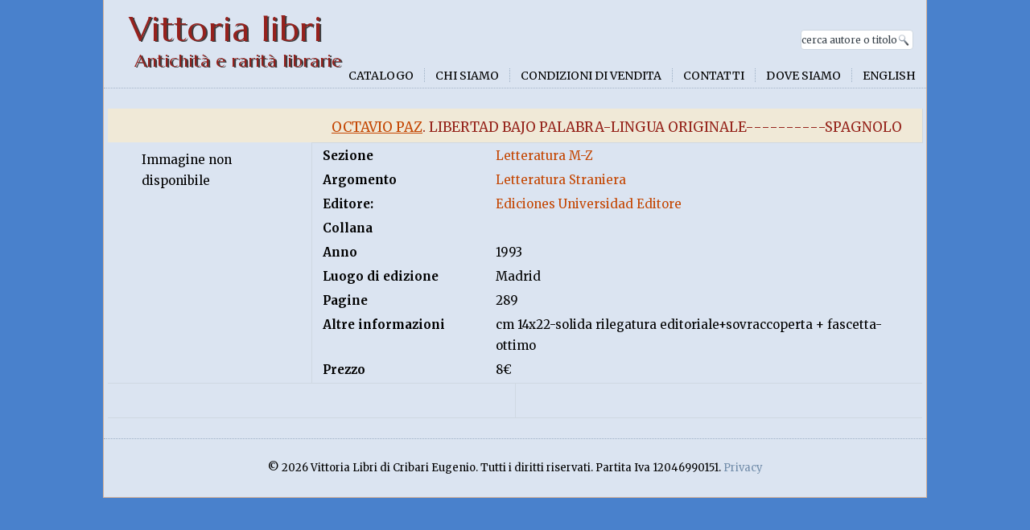

--- FILE ---
content_type: text/html; charset=utf-8
request_url: https://vittorialibri.it/dettaglio.aspx?id=14809
body_size: 7539
content:



<!DOCTYPE html>
<html lang="it-IT">
<head>
    <meta charset="ISO-8859-1">
    <title>Vittoria libri. octavio paz. libertad bajo palabra-lingua origina...</title>
    <meta name="viewport" content="initial-scale = 1.0, maximum-scale = 1.0, user-scalable = no, width = device-width">

    <!--[if lt IE 9]><script src="https://html5shiv.googlecode.com/svn/trunk/html5.js"></script><![endif]-->
    <link rel="stylesheet" href="style.css" media="screen">
    <!--[if lte IE 7]><link rel="stylesheet" href="style.ie7.css" media="screen" /><![endif]-->
    <link rel="stylesheet" href="style.responsive.css" media="all">
<link rel="stylesheet" type="text/css" href="http://fonts.googleapis.com/css?family=Marcellus|Merriweather&amp;subset=latin">
<link rel="shortcut icon" href="favicon.ico" type="image/x-icon">
    <script src="jquery.js"></script>
    <script src="script.js"></script>
    <script src="script.responsive.js"></script>


<style>.vl-content .vl-postcontent-0 .layout-item-0 { color: #000000; background: ;  }
.vl-content .vl-postcontent-0 .layout-item-1 { color: #000000; background: #FFFFFF; padding-right: 10px;padding-left: 10px; vertical-align: top;  }
.vl-content .vl-postcontent-0 .layout-item-2 { border-right-style:solid;border-bottom-style:solid;border-right-width:1px;border-bottom-width:1px;border-right-color:#CFD8E2;border-bottom-color:#CFD8E2; color: #000000; background: #E75E46; padding-right: 10px;padding-left: 10px; vertical-align: top;  }
.vl-content .vl-postcontent-0 .layout-item-3 { border-right-style:solid;border-bottom-style:solid;border-right-width:1px;border-bottom-width:1px;border-right-color:#CFD8E2;border-bottom-color:#CFD8E2; color: #000000; padding-right: 10px;padding-left: 10px;  }
.vl-content .vl-postcontent-0 .layout-item-4 { border-right-style:solid;border-bottom-style:solid;border-right-width:0px;border-bottom-width:1px;border-right-color:#CFD8E2;border-bottom-color:#CFD8E2; color: #000000; padding-right: 10px;padding-left: 10px; vertical-align: middle;  }
.ie7 .vl-post .vl-layout-cell {border:none !important; padding:0 !important; }
.ie6 .vl-post .vl-layout-cell {border:none !important; padding:0 !important; }
.vl-article img, img.vl-article, .vl-block img, .vl-footer img {margin: 0 0 0 -22px;}
.vl-content .vl-postcontent-0 .layout-item-2 { background: #F0E9D7;  }
.vl-content .vl-postcontent-0 .layout-item-1 { background: #F0E9D7;  }


</style>
</head>
<body>
<div id="vl-main">
    <div class="vl-sheet clearfix">
<header class="vl-header">

    <div class="vl-shapes">
        
            </div>

<h1 class="vl-headline">
    <a href="/">Vittoria libri</a>
</h1>
<h2 class="vl-slogan">Antichità e rarità librarie</h2>




<div class="vl-textblock vl-object227400126">
<form class="vl-search" name="Search" action="javascript:location.href = 'cerca.aspx?q=' + document.getElementById('q').value">
    <input type="text" value="cerca autore o titolo" onfocus="this.value=''" id="q" style="text-transform:lowercase; font-size:0.78em" >
    <input type="submit" value="Search" name="search" class="vl-search-button">
</form>
</div>
<nav class="vl-nav">
    <ul class="vl-hmenu"><li><a href="index.aspx" class="">Catalogo</a></li><li><a href="chi-siamo.html" class="">Chi siamo</a></li><li><a href="condizioni-di-vendita.html" class="">Condizioni di vendita</a></li><li><a href="contatti.html" class="">Contatti</a></li><li><a href="dove-siamo.html" class="">Dove siamo</a></li><li><a href="english.html" class="">English</a></li></ul> 
    </nav>

                    
</header>
<div class="vl-layout-wrapper">
                <div class="vl-content-layout">
                    <div class="vl-content-layout-row">
                        <div class="vl-layout-cell vl-content"><article class="vl-post vl-article">
                                
                                                
                <div class="vl-postcontent vl-postcontent-0 clearfix"><div class="vl-content-layout layout-item-0">
    <div class="vl-content-layout-row">
    <div class="vl-layout-cell layout-item-1" style="width: 25%" >
        <p><br /></p>
    </div><div class="vl-layout-cell layout-item-2" style="width: 75%" >
        <h3 style="text-align: center;"><span style="font-size:17px; font-weight: 500; color: #96251C; text-transform:uppercase">
        <a style='font-size:17px; text-decoration:underline' href='autori.aspx?autore=octavio paz'>Octavio Paz</a>. libertad bajo palabra-lingua originale----------spagnolo
        </span></h3>
    </div>
    </div>
</div>
<div class="vl-content-layout">
    <div class="vl-content-layout-row">
    <div class="vl-layout-cell layout-item-3" style="width: 25%" >
        <p>

Immagine non disponibile        
        
        
        </p>
    </div><div class="vl-layout-cell layout-item-4" style="width: 75%" >
        <table border="0" class="vl-article" style="width: 100%; ">
                                <tbody>
                                
                                <tr><td style="width: 29%; "><strong>Sezione</strong>
                                </td><td style="width: 71%; "><a href='catalogo.aspx?genere=letteratura M-Z'>Letteratura M-Z</a>
                                </td></tr><tr><td style="width: 29%; "><strong>Argomento</strong>
                                </td><td style="width: 71%; "><a href='argomenti.aspx?argomento=letteratura straniera'>Letteratura Straniera</a>
                                </td></tr><tr><td style="width: 29%; "><strong>Editore:</strong>
                                </td><td style="width: 71%; "><a href='editori.aspx?editore=ediciones universidad'>Ediciones Universidad Editore</a>
                                </td></tr><tr><td style="width: 29%; "><strong>Collana</strong>
                                </td><td style="width: 71%; ">
                                </td></tr><tr><td style="width: 29%; "><strong>Anno</strong>
                                </td><td style="width: 71%; ">1993
                                </td></tr><tr><td style="width: 29%; "><strong>Luogo di edizione</strong>
                                </td><td style="width: 71%; ">Madrid
                                </td></tr><tr><td style="width: 29%; "><strong>Pagine</strong>
                                </td><td style="width: 71%; ">289
                                </td></tr><tr><td style="width: 29%; "><strong>Altre informazioni</strong>
                                </td><td style="width: 71%; ">cm 14x22-solida rilegatura editoriale+sovraccoperta + fascetta-ottimo
                                </td></tr><tr><td style="width: 29%; "><strong>Prezzo</strong>
                                </td><td style="width: 71%; ">8€
                                </td></tr></tbody></table>
    </div>
    </div>
</div>
<div class="vl-content-layout">
    <div class="vl-content-layout-row">
    <div class="vl-layout-cell layout-item-3" style='width: 50%; text-align:center' >
        <p>
        
        &nbsp;  
        </p>
    </div><div class="vl-layout-cell layout-item-4" style='width: 50%; text-align:center'>
        <p>
		&nbsp;          
        </p>
    </div>
    </div>
</div>
</div>


</article></div>
                    </div>
                </div>
            </div><footer class="vl-footer">
<p>© 2026 Vittoria Libri di Cribari Eugenio. Tutti i diritti riservati. Partita Iva 12046990151. <a href="privacy.html">Privacy</a><br></p>
</footer>

    </div>
</div>


</body></html>

--- FILE ---
content_type: text/css
request_url: https://vittorialibri.it/style.css
body_size: 48464
content:
@import url('https://fonts.googleapis.com/css2?family=Marcellus&family=Merriweather:ital,wght@0,300;0,400;0,700;1,300&display=swap');

#vl-main
{
   background: #F5F5F5 url('images/page.jpeg') top center fixed;
   margin:0 auto;
   font-size: 15px;
   font-family: Merriweather, Arial, 'Arial Unicode MS', Helvetica, Sans-Serif;
   font-weight: normal;
   font-style: normal;
   position: relative;
   width: 100%;
   min-height: 100%;
   left: 0;
   top: 0;
   cursor:default;
   overflow:hidden;
}
table, ul.vl-hmenu
{
   font-size: 15px;
   font-family: Merriweather, Arial, 'Arial Unicode MS', Helvetica, Sans-Serif;
   font-weight: normal;
   font-style: normal;
}

h1, h2, h3, h4, h5, h6, p, a, ul, ol, li
{
   margin: 0;
   padding: 0;
}

/* Reset buttons border. It's important for input and button tags. 
 * border-collapse should be separate for shadow in IE. 
 */
.vl-button
{
   border: 0;
   border-collapse: separate;
   -webkit-background-origin: border !important;
   -moz-background-origin: border !important;
   background-origin: border-box !important;
   background: #FD8849;
   -webkit-border-radius:3px;
   -moz-border-radius:3px;
   border-radius:3px;
   border-width: 0;
   padding:0 21px;
   margin:0 auto;
   height:25px;
}

.vl-postcontent,
.vl-postheadericons,
.vl-postfootericons,
.vl-blockcontent,
ul.vl-vmenu a 
{
   text-align: left;
}

.vl-postcontent,
.vl-postcontent li,
.vl-postcontent table,
.vl-postcontent a,
.vl-postcontent a:link,
.vl-postcontent a:visited,
.vl-postcontent a.visited,
.vl-postcontent a:hover,
.vl-postcontent a.hovered
{
   font-family: Merriweather, Arial, 'Arial Unicode MS', Helvetica, Sans-Serif;
   line-height: 175%;
}

.vl-postcontent p
{
   margin: 8px 22px 8px 32px;
}

.vl-postcontent h1, .vl-postcontent h1 a, .vl-postcontent h1 a:link, .vl-postcontent h1 a:visited, .vl-postcontent h1 a:hover,
.vl-postcontent h2, .vl-postcontent h2 a, .vl-postcontent h2 a:link, .vl-postcontent h2 a:visited, .vl-postcontent h2 a:hover,
.vl-postcontent h3, .vl-postcontent h3 a, .vl-postcontent h3 a:link, .vl-postcontent h3 a:visited, .vl-postcontent h3 a:hover,
.vl-postcontent h4, .vl-postcontent h4 a, .vl-postcontent h4 a:link, .vl-postcontent h4 a:visited, .vl-postcontent h4 a:hover,
.vl-postcontent h5, .vl-postcontent h5 a, .vl-postcontent h5 a:link, .vl-postcontent h5 a:visited, .vl-postcontent h5 a:hover,
.vl-postcontent h6, .vl-postcontent h6 a, .vl-postcontent h6 a:link, .vl-postcontent h6 a:visited, .vl-postcontent h6 a:hover,
.vl-blockheader .t, .vl-blockheader .t a, .vl-blockheader .t a:link, .vl-blockheader .t a:visited, .vl-blockheader .t a:hover,
.vl-vmenublockheader .t, .vl-vmenublockheader .t a, .vl-vmenublockheader .t a:link, .vl-vmenublockheader .t a:visited, .vl-vmenublockheader .t a:hover,
.vl-headline, .vl-headline a, .vl-headline a:link, .vl-headline a:visited, .vl-headline a:hover,
.vl-slogan, .vl-slogan a, .vl-slogan a:link, .vl-slogan a:visited, .vl-slogan a:hover,
.vl-postheader, .vl-postheader a, .vl-postheader a:link, .vl-postheader a:visited, .vl-postheader a:hover
{
   font-size: 22px;
   font-family: Marcellus, Arial, 'Arial Unicode MS', Helvetica, Sans-Serif;
   font-weight: normal;
   font-style: normal;
   line-height: 120%;
}

.vl-postcontent a, .vl-postcontent a:link
{
   font-family: Merriweather, Arial, 'Arial Unicode MS', Helvetica, Sans-Serif;
   text-decoration: none;
   color: #C44602;
}

.vl-postcontent a:visited, .vl-postcontent a.visited
{
   font-family: Merriweather, Arial, 'Arial Unicode MS', Helvetica, Sans-Serif;
   text-decoration: none;
   color: #C44602;
}

.vl-postcontent  a:hover, .vl-postcontent a.hover
{
   font-family: Merriweather, Arial, 'Arial Unicode MS', Helvetica, Sans-Serif;
   text-decoration: underline;
   color: #FD6E21;
}

.vl-postcontent h1
{
   color: #647587;
   margin: 10px 0 0;
   font-size: 26px;
   font-family: Merriweather, Arial, 'Arial Unicode MS', Helvetica, Sans-Serif;
}

.vl-blockcontent h1
{
   margin: 10px 0 0;
   font-size: 26px;
   font-family: Merriweather, Arial, 'Arial Unicode MS', Helvetica, Sans-Serif;
}

.vl-postcontent h1 a, .vl-postcontent h1 a:link, .vl-postcontent h1 a:hover, .vl-postcontent h1 a:visited, .vl-blockcontent h1 a, .vl-blockcontent h1 a:link, .vl-blockcontent h1 a:hover, .vl-blockcontent h1 a:visited 
{
   font-size: 26px;
   font-family: Merriweather, Arial, 'Arial Unicode MS', Helvetica, Sans-Serif;
}

.vl-postcontent h2
{
   color: #7E8FA0;
   margin: 10px 0 0;
   font-size: 22px;
   font-family: Merriweather, Arial, 'Arial Unicode MS', Helvetica, Sans-Serif;
}

.vl-blockcontent h2
{
   margin: 10px 0 0;
   font-size: 22px;
   font-family: Merriweather, Arial, 'Arial Unicode MS', Helvetica, Sans-Serif;
}

.vl-postcontent h2 a, .vl-postcontent h2 a:link, .vl-postcontent h2 a:hover, .vl-postcontent h2 a:visited, .vl-blockcontent h2 a, .vl-blockcontent h2 a:link, .vl-blockcontent h2 a:hover, .vl-blockcontent h2 a:visited 
{
   font-size: 22px;
   font-family: Merriweather, Arial, 'Arial Unicode MS', Helvetica, Sans-Serif;
}

.vl-postcontent h3
{
   color: #FD6E21;
   margin: 10px 0 0;
   font-size: 20px;
   font-family: Merriweather, Arial, 'Arial Unicode MS', Helvetica, Sans-Serif;
}

.vl-blockcontent h3
{
   margin: 10px 0 0;
   font-size: 20px;
   font-family: Merriweather, Arial, 'Arial Unicode MS', Helvetica, Sans-Serif;
}

.vl-postcontent h3 a, .vl-postcontent h3 a:link, .vl-postcontent h3 a:hover, .vl-postcontent h3 a:visited, .vl-blockcontent h3 a, .vl-blockcontent h3 a:link, .vl-blockcontent h3 a:hover, .vl-blockcontent h3 a:visited 
{
   font-size: 20px;
   font-family: Merriweather, Arial, 'Arial Unicode MS', Helvetica, Sans-Serif;
}

.vl-postcontent h4
{
   color: #435970;
   margin: 10px 0 0;
   font-size: 18px;
   font-family: Merriweather, Arial, 'Arial Unicode MS', Helvetica, Sans-Serif;
}

.vl-blockcontent h4
{
   margin: 10px 0 0;
   font-size: 18px;
   font-family: Merriweather, Arial, 'Arial Unicode MS', Helvetica, Sans-Serif;
}

.vl-postcontent h4 a, .vl-postcontent h4 a:link, .vl-postcontent h4 a:hover, .vl-postcontent h4 a:visited, .vl-blockcontent h4 a, .vl-blockcontent h4 a:link, .vl-blockcontent h4 a:hover, .vl-blockcontent h4 a:visited 
{
   font-size: 18px;
   font-family: Merriweather, Arial, 'Arial Unicode MS', Helvetica, Sans-Serif;
}

.vl-postcontent h5
{
   color: #435970;
   margin: 10px 0 0;
   font-size: 15px;
   font-family: Merriweather, Arial, 'Arial Unicode MS', Helvetica, Sans-Serif;
}

.vl-blockcontent h5
{
   margin: 10px 0 0;
   font-size: 15px;
   font-family: Merriweather, Arial, 'Arial Unicode MS', Helvetica, Sans-Serif;
}

.vl-postcontent h5 a, .vl-postcontent h5 a:link, .vl-postcontent h5 a:hover, .vl-postcontent h5 a:visited, .vl-blockcontent h5 a, .vl-blockcontent h5 a:link, .vl-blockcontent h5 a:hover, .vl-blockcontent h5 a:visited 
{
   font-size: 15px;
   font-family: Merriweather, Arial, 'Arial Unicode MS', Helvetica, Sans-Serif;
}

.vl-postcontent h6
{
   color: #8CA2BA;
   margin: 10px 0 0;
   font-size: 13px;
   font-family: Merriweather, Arial, 'Arial Unicode MS', Helvetica, Sans-Serif;
}

.vl-blockcontent h6
{
   margin: 10px 0 0;
   font-size: 13px;
   font-family: Merriweather, Arial, 'Arial Unicode MS', Helvetica, Sans-Serif;
}

.vl-postcontent h6 a, .vl-postcontent h6 a:link, .vl-postcontent h6 a:hover, .vl-postcontent h6 a:visited, .vl-blockcontent h6 a, .vl-blockcontent h6 a:link, .vl-blockcontent h6 a:hover, .vl-blockcontent h6 a:visited 
{
   font-size: 13px;
   font-family: Merriweather, Arial, 'Arial Unicode MS', Helvetica, Sans-Serif;
}

header, footer, article, nav, #vl-hmenu-bg, .vl-sheet, .vl-hmenu a, .vl-vmenu a, .vl-slidenavigator > a, .vl-checkbox:before, .vl-radiobutton:before
{
   -webkit-background-origin: border !important;
   -moz-background-origin: border !important;
   background-origin: border-box !important;
}

header, footer, article, nav, #vl-hmenu-bg, .vl-sheet, .vl-slidenavigator > a, .vl-checkbox:before, .vl-radiobutton:before
{
   display: block;
   -webkit-box-sizing: border-box;
   -moz-box-sizing: border-box;
   box-sizing: border-box;
}

ul
{
   list-style-type: none;
}

ol
{
   list-style-position: inside;
}

html, body
{
   height: 100%;
}

/**
 * 2. Prevent iOS text size adjust after orientation change, without disabling
 *    user zoom.
 * https://github.com/necolas/normalize.css
 */

html {
   -ms-text-size-adjust: 100%;
   /* 2 */
    -webkit-text-size-adjust: 100%;
/* 2 */}

body
{
   padding: 0;
   margin:0;
   min-width: 1024px;
   color: #000000;
}

.vl-header:after, 
#vl-header-bg:after, 
.vl-layout-cell:after, 
.vl-layout-wrapper:after, 
.vl-footer:after, 
.vl-nav:after, 
#vl-hmenu-bg:after, 
.vl-sheet:after,
.cleared, 
.clearfix:after 
{
   clear: both;
   display: table;
   content: '';
}

form
{
   padding: 0 !important;
   margin: 0 !important;
}

table.position
{
   position: relative;
   width: 100%;
   table-layout: fixed;
}

li h1, .vl-postcontent li h1, .vl-blockcontent li h1 
{
   margin:1px;
} 
li h2, .vl-postcontent li h2, .vl-blockcontent li h2 
{
   margin:1px;
} 
li h3, .vl-postcontent li h3, .vl-blockcontent li h3 
{
   margin:1px;
} 
li h4, .vl-postcontent li h4, .vl-blockcontent li h4 
{
   margin:1px;
} 
li h5, .vl-postcontent li h5, .vl-blockcontent li h5 
{
   margin:1px;
} 
li h6, .vl-postcontent li h6, .vl-blockcontent li h6 
{
   margin:1px;
} 
li p, .vl-postcontent li p, .vl-blockcontent li p 
{
   margin:1px;
}


.vl-shapes
{
   position: absolute;
   top: 0;
   right: 0;
   bottom: 0;
   left: 0;
   overflow: hidden;
   z-index: 0;
}

.vl-slider-inner {
   position: relative;
   overflow: hidden;
   width: 100%;
   height: 100%;
}

.vl-slidenavigator > a {
   display: inline-block;
   vertical-align: middle;
   outline-style: none;
   font-size: 1px;
}

.vl-slidenavigator > a:last-child {
   margin-right: 0 !important;
}

.vl-headline
{
  display: inline-block;
  position: absolute;
  min-width: 50px;
  top: 12px;
  left: 4.41%;
  margin-left: -10px !important;
  line-height: 100%;
  -webkit-transform: rotate(0deg);
  -moz-transform: rotate(0deg);
  -o-transform: rotate(0deg);
  -ms-transform: rotate(0deg);
  transform: rotate(0deg);
  z-index: 101;
}

.vl-headline, 
.vl-headline a, 
.vl-headline a:link, 
.vl-headline a:visited, 
.vl-headline a:hover
{
font-size: 42px;
font-family: Marcellus, Arial, 'Arial Unicode MS', Helvetica, Sans-Serif;
font-weight: normal;
font-style: normal;
text-decoration: none;
letter-spacing: 1px;
text-shadow: 1.4px 1.4px 0px rgba(23, 23, 23, 0.81);
  padding: 0;
  margin: 0;
  color: #96211D !important;
  white-space: nowrap;
}
.vl-slogan
{
  display: inline-block;
  position: absolute;
  min-width: 50px;
  top: 65px;
  left: 5.05%;
  line-height: 100%;
  margin-left: -10px !important;
  -webkit-transform: rotate(0deg);
  -moz-transform: rotate(0deg);
  -o-transform: rotate(0deg);
  -ms-transform: rotate(0deg);
  transform: rotate(0deg);
  z-index: 102;
  white-space: nowrap;
}

.vl-slogan, 
.vl-slogan a, 
.vl-slogan a:link, 
.vl-slogan a:visited, 
.vl-slogan a:hover
{
font-size: 22px;
font-family: Marcellus, Arial, 'Arial Unicode MS', Helvetica, Sans-Serif;
font-weight: normal;
font-style: normal;
text-decoration: none;
text-align: left;
text-shadow: 1.4px 1.4px 0px rgba(23, 23, 23, 0.81);
  padding: 0;
  margin: 0;
  color: #96211D !important;
}

.vl-object227400126 h1, 
.vl-object227400126 h2, 
.vl-object227400126 h3, 
.vl-object227400126 h4, 
.vl-object227400126 h5, 
.vl-object227400126 h6, 
.vl-object227400126 p, 
.vl-object227400126 a, 
.vl-object227400126 ul, 
.vl-object227400126 ol, 
.vl-object227400126 li
{
  line-height: 29px;
}

.vl-object227400126
{  
  position: absolute;
  top: 38px;
  left: 97.5%;
  margin-left: -136px !important;
  -webkit-transform: rotate(0deg);
  -moz-transform: rotate(0deg);
  -o-transform: rotate(0deg);
  -ms-transform: rotate(0deg);
  transform: rotate(0deg);
      z-index: 103;
  width: 140px;
  height: 29px;
}

.default-responsive .vl-object227400126
{
  }







.vl-sheet
{
   background: #FFFDFA;
   background: rgba(255, 253, 250, 0.8);
   border:1px solid rgba(207, 131, 68, 0.5);
   border-top:none;
   margin:0 auto;
   position:relative;
   cursor:auto;
   width: 1024px;
   z-index: auto !important;
}

.vl-header
{
   margin:0 auto;
   background-repeat: no-repeat;
   height: 110px;
   background-image: url('images/header.png');
   background-position: 0 0;
   position: relative;
   z-index: auto !important;
}

.custom-responsive .vl-header
{
   background-image: url('images/header.png');
   background-position: 0 0;
}

.default-responsive .vl-header,
.default-responsive #vl-header-bg
{
   background-image: url('images/header.png');
   background-position: center center;
   background-size: cover;
}

.vl-header>.widget 
{
   position:absolute;
   z-index:101;
}

.vl-nav
{
   border-bottom:1px dotted #A3B4C8;
   position: absolute;
   margin: 0;
   bottom:     0;
   width: 100%;
   z-index: 100;
   text-align: right;
}

ul.vl-hmenu a, ul.vl-hmenu a:link, ul.vl-hmenu a:visited, ul.vl-hmenu a:hover 
{
   outline: none;
   position: relative;
   z-index: 11;
}

ul.vl-hmenu, ul.vl-hmenu ul
{
   display: block;
   margin: 0;
   padding: 0;
   border: 0;
   list-style-type: none;
}

ul.vl-hmenu li
{
   position: relative;
   z-index: 5;
   display: block;
   float: left;
   background: none;
   margin: 0;
   padding: 0;
   border: 0;
}

ul.vl-hmenu li:hover
{
   z-index: 10000;
   white-space: normal;
}

ul.vl-hmenu:after, ul.vl-hmenu ul:after
{
   content: ".";
   height: 0;
   display: block;
   visibility: hidden;
   overflow: hidden;
   clear: both;
}

ul.vl-hmenu, ul.vl-hmenu ul 
{
   min-height: 0;
}

ul.vl-hmenu 
{
   display: inline-block;
   vertical-align: bottom;
}

.vl-nav:before 
{
   content:' ';
}

nav.vl-nav
{
   border-top-left-radius: 0;
   border-top-right-radius: 0;
}

.vl-hmenu-extra1
{
   position: relative;
   display: block;
   float: left;
   width: auto;
   height: auto;
   background-position: center;
}

.vl-hmenu-extra2
{
   position: relative;
   display: block;
   float: right;
   width: auto;
   height: auto;
   background-position: center;
}

.vl-menuitemcontainer
{
   margin:0 auto;
}
ul.vl-hmenu>li {
   margin-left: 11px;
}
ul.vl-hmenu>li:first-child {
   margin-left: 5px;
}
ul.vl-hmenu>li:last-child, ul.vl-hmenu>li.last-child {
   margin-right: 5px;
}

ul.vl-hmenu>li>a
{
   -webkit-border-radius:3px;
   -moz-border-radius:3px;
   border-radius:3px;
   padding:0 8px;
   margin:0 auto;
   position: relative;
   display: block;
   height: 30px;
   cursor: pointer;
   text-decoration: none;
   color: #000000;
   line-height: 30px;
   text-align: center;
}

.vl-hmenu>li>a, 
.vl-hmenu>li>a:link, 
.vl-hmenu>li>a:visited, 
.vl-hmenu>li>a.active, 
.vl-hmenu>li>a:hover
{
   font-size: 14px;
   font-family: Merriweather, Arial, 'Arial Unicode MS', Helvetica, Sans-Serif;
   text-decoration: none;
   text-transform: uppercase;
   text-align: left;
}

ul.vl-hmenu>li>a.active
{
   -webkit-border-radius:3px;
   -moz-border-radius:3px;
   border-radius:3px;
   padding:0 8px;
   margin:0 auto;
   color: #B64102;
   text-decoration: none;
}

ul.vl-hmenu>li>a:visited, 
ul.vl-hmenu>li>a:hover, 
ul.vl-hmenu>li:hover>a {
   text-decoration: none;
}

ul.vl-hmenu>li>a:hover, .desktop ul.vl-hmenu>li:hover>a
{
   -webkit-border-radius:3px;
   -moz-border-radius:3px;
   border-radius:3px;
   padding:0 8px;
   margin:0 auto;
}
ul.vl-hmenu>li>a:hover, 
.desktop ul.vl-hmenu>li:hover>a {
   color: #000000;
   text-decoration: underline;
}

ul.vl-hmenu>li:before
{
   position:absolute;
   display: block;
   content:' ';
   top:0;
   left:  -11px;
   width:11px;
   height: 30px;
   background: url('images/menuseparator.png') center center no-repeat;
}
ul.vl-hmenu>li:first-child:before{
   display:none;
}

ul.vl-hmenu ul
{
   display: none;
}

.vl-layout-wrapper
{
   position: relative;
   margin: 20px auto 0 auto;
   z-index: auto !important;
}

.vl-content-layout
{
   display: table;
   width: 100%;
   table-layout: fixed;
}

.vl-content-layout-row 
{
   display: table-row;
}

.vl-layout-cell
{
   -webkit-box-sizing: border-box;
   -moz-box-sizing: border-box;
   box-sizing: border-box;
   display: table-cell;
   vertical-align: top;
}

/* need only for content layout in post content */ 
.vl-postcontent .vl-content-layout
{
   border-collapse: collapse;
}

.vl-block
{
   margin:3px;
}
div.vl-block img
{
   border: none;
   margin: 0;
}

.vl-blockheader
{
   padding:6px 5px;
   margin:0 auto 2px;
}
.vl-blockheader .t,
.vl-blockheader .t a,
.vl-blockheader .t a:link,
.vl-blockheader .t a:visited, 
.vl-blockheader .t a:hover
{
   color: #627384;
   font-size: 20px;
   font-family: Marcellus, Arial, 'Arial Unicode MS', Helvetica, Sans-Serif;
   font-weight: normal;
   font-style: normal;
   margin: 0 5px;
}

.vl-blockcontent
{
   padding:5px;
   margin:0 auto;
   color: #283543;
   font-size: 13px;
   font-family: Merriweather, Arial, 'Arial Unicode MS', Helvetica, Sans-Serif;
   line-height: 175%;
}
.vl-blockcontent table,
.vl-blockcontent li, 
.vl-blockcontent a,
.vl-blockcontent a:link,
.vl-blockcontent a:visited,
.vl-blockcontent a:hover
{
   color: #283543;
   font-size: 13px;
   font-family: Merriweather, Arial, 'Arial Unicode MS', Helvetica, Sans-Serif;
   line-height: 175%;
}

.vl-blockcontent p
{
   margin: 0 5px;
}

.vl-blockcontent a, .vl-blockcontent a:link
{
   color: #FD6E21;
   font-family: Merriweather, Arial, 'Arial Unicode MS', Helvetica, Sans-Serif;
}

.vl-blockcontent a:visited, .vl-blockcontent a.visited
{
   color: #8FA5BC;
   font-family: Merriweather, Arial, 'Arial Unicode MS', Helvetica, Sans-Serif;
   text-decoration: none;
}

.vl-blockcontent a:hover, .vl-blockcontent a.hover
{
   color: #C44602;
   font-family: Merriweather, Arial, 'Arial Unicode MS', Helvetica, Sans-Serif;
   text-decoration: none;
}
.vl-block ul>li:before
{
   content:url('images/blockbullets.png');
   margin-right:6px;
   bottom: 2px;
   position:relative;
   display:inline-block;
   vertical-align:middle;
   font-size:0;
   line-height:0;
   margin-left: -12px;
}
.opera .vl-block ul>li:before
{
   /* Vertical-align:middle in Opera doesn't need additional offset */
    bottom: 0;
}

.vl-block li
{
   font-size: 13px;
   font-family: Merriweather, Arial, 'Arial Unicode MS', Helvetica, Sans-Serif;
   line-height: 175%;
   color: #435970;
   margin: 5px 0 0 10px;
}

.vl-block ul>li, .vl-block ol
{
   padding: 0;
}

.vl-block ul>li
{
   padding-left: 12px;
}

.vl-breadcrumbs
{
   margin:0 auto;
}

a.vl-button,
a.vl-button:link,
a:link.vl-button:link,
body a.vl-button:link,
a.vl-button:visited,
body a.vl-button:visited,
input.vl-button,
button.vl-button
{
   text-decoration: none;
   font-size: 14px;
   font-family: Merriweather, Arial, 'Arial Unicode MS', Helvetica, Sans-Serif;
   font-weight: bold;
   font-style: normal;
   text-transform: uppercase;
   position:relative;
   display: inline-block;
   vertical-align: middle;
   white-space: nowrap;
   text-align: center;
   color: #FFFFFF;
   margin: 0 5px 0 0 !important;
   overflow: visible;
   cursor: pointer;
   text-indent: 0;
   line-height: 25px;
   -webkit-box-sizing: content-box;
   -moz-box-sizing: content-box;
   box-sizing: content-box;
}

.vl-button img
{
   margin: 0;
   vertical-align: middle;
}

.firefox2 .vl-button
{
   display: block;
   float: left;
}

input, select, textarea, a.vl-search-button span
{
   vertical-align: middle;
   font-size: 14px;
   font-family: Merriweather, Arial, 'Arial Unicode MS', Helvetica, Sans-Serif;
   font-weight: bold;
   font-style: normal;
   text-transform: lowercase;
}

.vl-block select 
{
   width:96%;
}

input.vl-button
{
   float: none !important;
   -webkit-appearance: none;
}

.vl-button.active, .vl-button.active:hover
{
   background: #A1ADBA;
   -webkit-border-radius:3px;
   -moz-border-radius:3px;
   border-radius:3px;
   border-width: 0;
   padding:0 21px;
   margin:0 auto;
}
.vl-button.active, .vl-button.active:hover {
   color: #FFFFFF !important;
}

.vl-button.hover, .vl-button:hover
{
   background: #FD6412;
   -webkit-border-radius:3px;
   -moz-border-radius:3px;
   border-radius:3px;
   border-width: 0;
   padding:0 21px;
   margin:0 auto;
}
.vl-button.hover, .vl-button:hover {
   color: #FFFFFF !important;
}

input[type="text"], input[type="search"], input[type="password"], input[type="email"], input[type="url"], input[type="color"], input[type="date"], input[type="datetime"], input[type="datetime-local"], input[type="month"], input[type="number"], input[type="range"], input[type="tel"], input[type="time"], input[type="week"], textarea
{
   background: #F9FAFB;
   -webkit-border-radius:4px;
   -moz-border-radius:4px;
   border-radius:4px;
   border:1px solid #B9C2CB;
   margin:0 auto;
}
input[type="text"], input[type="search"], input[type="password"], input[type="email"], input[type="url"], input[type="color"], input[type="date"], input[type="datetime"], input[type="datetime-local"], input[type="month"], input[type="number"], input[type="range"], input[type="tel"], input[type="time"], input[type="week"], textarea
{
   width: 70%;
   padding: 4px 0;
   color: #3D5166 !important;
   font-size: 13px;
   font-family: Merriweather, Arial, 'Arial Unicode MS', Helvetica, Sans-Serif;
   font-weight: normal;
   font-style: normal;
   text-shadow: none;
}
input.vl-error, textarea.vl-error
{
   background: #F9FAFB;
   border:1px solid #E2341D;
   margin:0 auto;
}
input.vl-error, textarea.vl-error {
   color: #3D5166 !important;
   font-size: 13px;
   font-family: Merriweather, Arial, 'Arial Unicode MS', Helvetica, Sans-Serif;
   font-weight: normal;
   font-style: normal;
}
form.vl-search input[type="text"], form.vl-search input[type="search"]
{
   background: #FFFFFF;
   -webkit-border-radius:4px;
   -moz-border-radius:4px;
   border-radius:4px;
   border:1px solid #CCD6E0;
   margin:0 auto;
   width:140px;
}
form.vl-search 
{
   background-image: none;
   border: 0;
   display:block;
   position:relative;
   top:0;
   padding:0;
   margin:5px;
   left:0;
   line-height: 0;
   width: 140px;
}

form.vl-search input, a.vl-search-button
{
   -webkit-appearance: none;
   top:0;
   right:0;
}

form.vl-search>input, a.vl-search-button{
   bottom:0;
   left:0;
   vertical-align: middle;
}

form.vl-search input[type="text"], form.vl-search input[type="search"] {
   width: 100%;
   padding: 4px 0;
   -webkit-box-sizing: border-box;
   -moz-box-sizing: border-box;
   box-sizing: border-box;
   color: #364049 !important;
   font-size: 13px;
   font-family: Merriweather, Arial, 'Arial Unicode MS', Helvetica, Sans-Serif;
   font-weight: normal;
   font-style: normal;
}

form.vl-search input[type="submit"], input.vl-search-button, a.vl-search-button
{
   border-radius: 0;
   margin:0 auto;
}
form.vl-search input[type="submit"], input.vl-search-button, a.vl-search-button {
   position:absolute;
   left:auto;
   display:block;
   border:none;
   background:url('images/searchicon.png') center center no-repeat;
   width:24px;
   height: 100%;
   padding:0;
   color: #FFFFFF !important;
   cursor: pointer;
}

a.vl-search-button span.vl-search-button-text {
   display: none;
}

label.vl-checkbox:before
{
   background: #F9FAFB;
   -webkit-border-radius:1px;
   -moz-border-radius:1px;
   border-radius:1px;
   border-width: 0;
   margin:0 auto;
   width:15px;
   height:15px;
}
label.vl-checkbox
{
   cursor: pointer;
   font-size: 13px;
   font-family: Merriweather, Arial, 'Arial Unicode MS', Helvetica, Sans-Serif;
   font-weight: normal;
   font-style: normal;
   line-height: 15px;
   display: inline-block;
   color: #2E363E !important;
}

.vl-checkbox>input[type="checkbox"]
{
   margin: 0 5px 0 0;
}

label.vl-checkbox.active:before
{
   background: #FEAD81;
   -webkit-border-radius:1px;
   -moz-border-radius:1px;
   border-radius:1px;
   border-width: 0;
   margin:0 auto;
   width:15px;
   height:15px;
   display: inline-block;
}

label.vl-checkbox.hovered:before
{
   background: #D9DEE3;
   -webkit-border-radius:1px;
   -moz-border-radius:1px;
   border-radius:1px;
   border-width: 0;
   margin:0 auto;
   width:15px;
   height:15px;
   display: inline-block;
}

label.vl-radiobutton:before
{
   background: #F9FAFB;
   -webkit-border-radius:3px;
   -moz-border-radius:3px;
   border-radius:3px;
   border-width: 0;
   margin:0 auto;
   width:12px;
   height:12px;
}
label.vl-radiobutton
{
   cursor: pointer;
   font-size: 13px;
   font-family: Merriweather, Arial, 'Arial Unicode MS', Helvetica, Sans-Serif;
   font-weight: normal;
   font-style: normal;
   line-height: 12px;
   display: inline-block;
   color: #2E363E !important;
}

.vl-radiobutton>input[type="radio"]
{
   vertical-align: baseline;
   margin: 0 5px 0 0;
}

label.vl-radiobutton.active:before
{
   background: #B9C2CB;
   -webkit-border-radius:3px;
   -moz-border-radius:3px;
   border-radius:3px;
   border-width: 0;
   margin:0 auto;
   width:12px;
   height:12px;
   display: inline-block;
}

label.vl-radiobutton.hovered:before
{
   background: #D9DEE3;
   -webkit-border-radius:3px;
   -moz-border-radius:3px;
   border-radius:3px;
   border-width: 0;
   margin:0 auto;
   width:12px;
   height:12px;
   display: inline-block;
}

.vl-comments
{
   border-top:1px dotted #A1ADBA;
   margin:0 auto;
   margin-top: 25px;
}

.vl-comments h2
{
   color: #1E2429;
}

.vl-comment-inner
{
   -webkit-border-radius:2px;
   -moz-border-radius:2px;
   border-radius:2px;
   padding:5px;
   margin:0 auto;
   margin-left: 96px;
}
.vl-comment-avatar 
{
   float:left;
   width:80px;
   height:80px;
   padding:2px;
   background:#fff;
   border:1px solid #E2E8EE;
}

.vl-comment-avatar>img
{
   margin:0 !important;
   border:none !important;
}

.vl-comment-content
{
   padding:10px 0;
   color: #283543;
   font-family: Merriweather, Arial, 'Arial Unicode MS', Helvetica, Sans-Serif;
}

.vl-comment
{
   margin-top: 6px;
}

.vl-comment:first-child
{
   margin-top: 0;
}

.vl-comment-header
{
   color: #1E2429;
   font-family: Merriweather, Arial, 'Arial Unicode MS', Helvetica, Sans-Serif;
   line-height: 100%;
}

.vl-comment-header a, 
.vl-comment-header a:link, 
.vl-comment-header a:visited,
.vl-comment-header a.visited,
.vl-comment-header a:hover,
.vl-comment-header a.hovered
{
   font-family: Merriweather, Arial, 'Arial Unicode MS', Helvetica, Sans-Serif;
   line-height: 100%;
}

.vl-comment-header a, .vl-comment-header a:link
{
   font-family: Merriweather, Arial, 'Arial Unicode MS', Helvetica, Sans-Serif;
   font-weight: bold;
   font-style: normal;
   color: #627384;
}

.vl-comment-header a:visited, .vl-comment-header a.visited
{
   font-family: Merriweather, Arial, 'Arial Unicode MS', Helvetica, Sans-Serif;
   color: #627384;
}

.vl-comment-header a:hover,  .vl-comment-header a.hovered
{
   font-family: Merriweather, Arial, 'Arial Unicode MS', Helvetica, Sans-Serif;
   color: #627384;
}

.vl-comment-content a, 
.vl-comment-content a:link, 
.vl-comment-content a:visited,
.vl-comment-content a.visited,
.vl-comment-content a:hover,
.vl-comment-content a.hovered
{
   font-family: Merriweather, Arial, 'Arial Unicode MS', Helvetica, Sans-Serif;
}

.vl-comment-content a, .vl-comment-content a:link
{
   font-family: Merriweather, Arial, 'Arial Unicode MS', Helvetica, Sans-Serif;
   color: #B13F02;
}

.vl-comment-content a:visited, .vl-comment-content a.visited
{
   font-family: Merriweather, Arial, 'Arial Unicode MS', Helvetica, Sans-Serif;
   color: #364759;
}

.vl-comment-content a:hover,  .vl-comment-content a.hovered
{
   font-family: Merriweather, Arial, 'Arial Unicode MS', Helvetica, Sans-Serif;
   color: #B13F02;
}

.vl-pager
{
   -webkit-border-radius:4px;
   -moz-border-radius:4px;
   border-radius:4px;
   padding:6px;
   margin:2px;
}

.vl-pager>*:last-child
{
   margin-right:0 !important;
}

.vl-pager>span {
   cursor:default;
}

.vl-pager>*
{
   background: #D9DEE3;
   -webkit-border-radius:4px;
   -moz-border-radius:4px;
   border-radius:4px;
   padding:10px;
   margin:0 4px 0 auto;
   line-height: normal;
   position:relative;
   display:inline-block;
   margin-left: 0;
}

.vl-pager a:link,
.vl-pager a:visited,
.vl-pager .active
{
   line-height: normal;
   font-family: Merriweather, Arial, 'Arial Unicode MS', Helvetica, Sans-Serif;
   text-decoration: none;
   color: #1C2126
;
}

.vl-pager .active
{
   background: #B6BFC9;
   padding:10px;
   margin:0 4px 0 auto;
   color: #FFFFFF
;
}

.vl-pager .more
{
   background: #D9DEE3;
   margin:0 4px 0 auto;
}
.vl-pager a.more:link,
.vl-pager a.more:visited
{
   color: #421701
;
}
.vl-pager a:hover
{
   background: #B9C2CB;
   padding:10px;
   margin:0 4px 0 auto;
}
.vl-pager  a:hover,
.vl-pager  a.more:hover
{
   text-decoration: none;
   color: #21262C
;
}
.vl-pager>*:after
{
   margin:0 0 0 auto;
   display:inline-block;
   position:absolute;
   content: ' ';
   top:0;
   width:0;
   height:100%;
   right: 0;
   text-decoration:none;
}

.vl-pager>*:last-child:after{
   display:none;
}

.vl-commentsform
{
   background: #E2E8EE;
   background: transparent;
   padding:10px;
   margin:0 auto;
   margin-top:25px;
   color: #1E2429;
}

.vl-commentsform h2{
   padding-bottom:10px;
   margin: 0;
   color: #1E2429;
}

.vl-commentsform label {
   display: inline-block;
   line-height: 25px;
}

.vl-commentsform input:not([type=submit]), .vl-commentsform textarea {
   box-sizing: border-box;
   -moz-box-sizing: border-box;
   -webkit-box-sizing: border-box;
   width:100%;
   max-width:100%;
}

.vl-commentsform .form-submit
{
   margin-top: 10px;
}
.vl-post
{
   padding:5px;
}
a img
{
   border: 0;
}

.vl-article img, img.vl-article, .vl-block img, .vl-footer img
{
   border: 1px solid #9CAFC4;
   margin: 0 0 0 0;
}

.vl-metadata-icons img
{
   border: none;
   vertical-align: middle;
   margin: 2px;
}

.vl-article table, table.vl-article
{
   border-collapse: collapse;
   margin: 1px;
}

.vl-post .vl-content-layout-br
{
   height: 0;
}

.vl-article th, .vl-article td
{
   padding: 2px;
   vertical-align: top;
   text-align: left;
}

.vl-article th
{
   text-align: center;
   vertical-align: middle;
   padding: 7px;
}

pre
{
   overflow: auto;
   padding: 0.1em;
}

.preview-cms-logo
{
   border: 0;
   margin: 1em 1em 0 0;
   float: left;
}

.image-caption-wrapper
{
   padding: 0 0 0 0;
   -webkit-box-sizing: border-box;
   -moz-box-sizing: border-box;
   box-sizing: border-box;
}

.image-caption-wrapper img
{
   margin: 0 !important;
   -webkit-box-sizing: border-box;
   -moz-box-sizing: border-box;
   box-sizing: border-box;
}

.image-caption-wrapper div.vl-collage
{
   margin: 0 !important;
   -webkit-box-sizing: border-box;
   -moz-box-sizing: border-box;
   box-sizing: border-box;
}

.image-caption-wrapper p
{
   font-size: 80%;
   text-align: right;
   margin: 0;
}

.vl-postheader
{
   color: #435970;
   margin: 5px 10px 5px 32px;
   font-size: 24px;
   font-family: Merriweather, Arial, 'Arial Unicode MS', Helvetica, Sans-Serif;
   font-weight: normal;
   font-style: normal;
}

.vl-postheader a, 
.vl-postheader a:link, 
.vl-postheader a:visited,
.vl-postheader a.visited,
.vl-postheader a:hover,
.vl-postheader a.hovered
{
   font-size: 24px;
   font-family: Merriweather, Arial, 'Arial Unicode MS', Helvetica, Sans-Serif;
   font-weight: normal;
   font-style: normal;
}

.vl-postheader a, .vl-postheader a:link
{
   font-family: Marcellus, Arial, 'Arial Unicode MS', Helvetica, Sans-Serif;
   text-decoration: none;
   text-align: left;
   color: #FD6717;
}

.vl-postheader a:visited, .vl-postheader a.visited
{
   font-family: Marcellus, Arial, 'Arial Unicode MS', Helvetica, Sans-Serif;
   text-decoration: none;
   text-align: left;
   color: #607E9F;
}

.vl-postheader a:hover,  .vl-postheader a.hovered
{
   font-family: Marcellus, Arial, 'Arial Unicode MS', Helvetica, Sans-Serif;
   text-decoration: none;
   text-align: left;
   color: #FD6E21;
}

.vl-postheadericons,
.vl-postheadericons a,
.vl-postheadericons a:link,
.vl-postheadericons a:visited,
.vl-postheadericons a:hover
{
   font-family: Merriweather, Arial, 'Arial Unicode MS', Helvetica, Sans-Serif;
   color: #B13F02;
}

.vl-postheadericons
{
   padding: 1px;
   margin: 0 0 0 10px;
}

.vl-postheadericons a, .vl-postheadericons a:link
{
   font-family: Merriweather, Arial, 'Arial Unicode MS', Helvetica, Sans-Serif;
   text-decoration: none;
   color: #FD610D;
}

.vl-postheadericons a:visited, .vl-postheadericons a.visited
{
   font-family: Merriweather, Arial, 'Arial Unicode MS', Helvetica, Sans-Serif;
   font-weight: normal;
   font-style: normal;
   text-decoration: none;
   color: #4E6883;
}

.vl-postheadericons a:hover, .vl-postheadericons a.hover
{
   font-family: Merriweather, Arial, 'Arial Unicode MS', Helvetica, Sans-Serif;
   font-weight: normal;
   font-style: normal;
   text-decoration: underline;
   color: #CF4A02;
}

.vl-postdateicon:before
{
   content:url('images/postdateicon.png');
   margin-right:6px;
   position:relative;
   display:inline-block;
   vertical-align:middle;
   font-size:0;
   line-height:0;
   bottom: auto;
}
.opera .vl-postdateicon:before
{
   /* Vertical-align:middle in Opera doesn't need additional offset */
    bottom: 0;
}

.vl-postauthoricon:before
{
   content:url('images/postauthoricon.png');
   margin-right:6px;
   position:relative;
   display:inline-block;
   vertical-align:middle;
   font-size:0;
   line-height:0;
   bottom: auto;
}
.opera .vl-postauthoricon:before
{
   /* Vertical-align:middle in Opera doesn't need additional offset */
    bottom: 0;
}

.vl-postediticon:before
{
   content:url('images/postediticon.png');
   margin-right:6px;
   bottom: 2px;
   position:relative;
   display:inline-block;
   vertical-align:middle;
   font-size:0;
   line-height:0;
}
.opera .vl-postediticon:before
{
   /* Vertical-align:middle in Opera doesn't need additional offset */
    bottom: 0;
}

.vl-postcontent ul>li:before,  .vl-post ul>li:before,  .vl-textblock ul>li:before
{
   content:url('images/postbullets.png');
   margin-right:10px;
   bottom: 2px;
   position:relative;
   display:inline-block;
   vertical-align:middle;
   font-size:0;
   line-height:0;
}
.opera .vl-postcontent ul>li:before, .opera   .vl-post ul>li:before, .opera   .vl-textblock ul>li:before
{
   /* Vertical-align:middle in Opera doesn't need additional offset */
    bottom: 0;
}

.vl-postcontent li, .vl-post li, .vl-textblock li
{
   font-family: Merriweather, Arial, 'Arial Unicode MS', Helvetica, Sans-Serif;
   color: #303F50;
   margin: 3px 0 0 11px;
}

.vl-postcontent ul>li, .vl-post ul>li, .vl-textblock ul>li, .vl-postcontent ol, .vl-post ol, .vl-textblock ol
{
   padding: 0;
}

.vl-postcontent ul>li, .vl-post ul>li, .vl-textblock ul>li
{
   padding-left: 17px;
}

.vl-postcontent ul>li:before,  .vl-post ul>li:before,  .vl-textblock ul>li:before
{
   margin-left: -17px;
}

.vl-postcontent ol, .vl-post ol, .vl-textblock ol, .vl-postcontent ul, .vl-post ul, .vl-textblock ul
{
   margin: 1em 0 1em 11px;
}

.vl-postcontent li ol, .vl-post li ol, .vl-textblock li ol, .vl-postcontent li ul, .vl-post li ul, .vl-textblock li ul
{
   margin: 0.5em 0 0.5em 11px;
}

.vl-postcontent li, .vl-post li, .vl-textblock li
{
   margin: 3px 0 0 0;
}

.vl-postcontent ol>li, .vl-post ol>li, .vl-textblock ol>li
{
   /* overrides overflow for "ul li" and sets the default value */
  overflow: visible;
}

.vl-postcontent ul>li, .vl-post ul>li, .vl-textblock ul>li
{
   /* makes "ul li" not to align behind the image if they are in the same line */
  overflow-x: visible;
   overflow-y: hidden;
}

blockquote
{
   background: #EFF2F5 url('images/postquote.png') no-repeat scroll;
   padding:10px 10px 10px 47px;
   margin:10px 0 0 25px;
   color: #0D1216;
   font-family: Merriweather, Arial, 'Arial Unicode MS', Helvetica, Sans-Serif;
   font-weight: normal;
   font-style: italic;
   text-align: left;
   /* makes block not to align behind the image if they are in the same line */
  overflow: auto;
   clear:both;
}
blockquote a, .vl-postcontent blockquote a, .vl-blockcontent blockquote a, .vl-footer blockquote a,
blockquote a:link, .vl-postcontent blockquote a:link, .vl-blockcontent blockquote a:link, .vl-footer blockquote a:link,
blockquote a:visited, .vl-postcontent blockquote a:visited, .vl-blockcontent blockquote a:visited, .vl-footer blockquote a:visited,
blockquote a:hover, .vl-postcontent blockquote a:hover, .vl-blockcontent blockquote a:hover, .vl-footer blockquote a:hover
{
   color: #0D1216;
   font-family: Merriweather, Arial, 'Arial Unicode MS', Helvetica, Sans-Serif;
   font-weight: normal;
   font-style: italic;
   text-align: left;
}

/* Override native 'p' margins*/
blockquote p,
.vl-postcontent blockquote p,
.vl-blockcontent blockquote p,
.vl-footer blockquote p
{
   margin: 0;
   margin: 5px 0;
}

.Sorter img
{
   border:0;
   vertical-align:middle;
   padding:0;
   margin:0;
   position:static;
   z-index:1;
   width: 12px;
   height: 6px;
}

.Sorter a
{
   position:relative;
   font-family: Merriweather, Arial, 'Arial Unicode MS', Helvetica, Sans-Serif;
   color: #596978;
}

.Sorter a:link
{
   font-family: Merriweather, Arial, 'Arial Unicode MS', Helvetica, Sans-Serif;
   color: #596978;
}

.Sorter a:visited, .Sorter a.visited
{
   font-family: Merriweather, Arial, 'Arial Unicode MS', Helvetica, Sans-Serif;
   color: #596978;
}

.Sorter a:hover, .Sorter a.hover
{
   font-family: Merriweather, Arial, 'Arial Unicode MS', Helvetica, Sans-Serif;
   color: #434F5B;
}

.Sorter
{
   font-family: Merriweather, Arial, 'Arial Unicode MS', Helvetica, Sans-Serif;
   color:#2E363E;
}

.vl-footer
{
   border-top:1px dotted #9CAFC4;
   padding:25px;
   margin:20px auto 0;
   position: relative;
   color: #000000;
   font-size: 13px;
   font-family: Merriweather, Arial, 'Arial Unicode MS', Helvetica, Sans-Serif;
   line-height: 175%;
   text-align: center;
}

.vl-footer a,
.vl-footer a:link,
.vl-footer a:visited,
.vl-footer a:hover,
.vl-footer td, 
.vl-footer th,
.vl-footer caption
{
   color: #000000;
   font-size: 13px;
   font-family: Merriweather, Arial, 'Arial Unicode MS', Helvetica, Sans-Serif;
   line-height: 175%;
}

.vl-footer p 
{
   padding:0;
   text-align: center;
}

.vl-footer a,
.vl-footer a:link
{
   color: #738EAB;
   font-family: Merriweather, Arial, 'Arial Unicode MS', Helvetica, Sans-Serif;
   text-decoration: none;
}

.vl-footer a:visited
{
   color: #587493;
   font-family: Merriweather, Arial, 'Arial Unicode MS', Helvetica, Sans-Serif;
   text-decoration: none;
}

.vl-footer a:hover
{
   color: #FD6E21;
   font-family: Merriweather, Arial, 'Arial Unicode MS', Helvetica, Sans-Serif;
   text-decoration: underline;
}

.vl-footer h1
{
   color: #8A99A8;
   font-family: Marcellus, Arial, 'Arial Unicode MS', Helvetica, Sans-Serif;
}

.vl-footer h2
{
   color: #A1ADBA;
   font-family: Marcellus, Arial, 'Arial Unicode MS', Helvetica, Sans-Serif;
}

.vl-footer h3
{
   color: #FD8849;
   font-family: Marcellus, Arial, 'Arial Unicode MS', Helvetica, Sans-Serif;
}

.vl-footer h4
{
   color: #9CAFC4;
   font-family: Marcellus, Arial, 'Arial Unicode MS', Helvetica, Sans-Serif;
}

.vl-footer h5
{
   color: #9CAFC4;
   font-family: Marcellus, Arial, 'Arial Unicode MS', Helvetica, Sans-Serif;
}

.vl-footer h6
{
   color: #9CAFC4;
   font-family: Marcellus, Arial, 'Arial Unicode MS', Helvetica, Sans-Serif;
}

.vl-footer img
{
   border: none;
   margin: 0;
}

.vl-rss-tag-icon
{
   background:  url('images/footerrssicon.png') no-repeat scroll;
   margin:0 auto;
   min-height:32px;
   min-width:32px;
   display: inline-block;
   text-indent: 35px;
   background-position: left center;
   vertical-align: middle;
}

.vl-rss-tag-icon:empty
{
   vertical-align: middle;
}

.vl-facebook-tag-icon
{
   background:  url('images/footerfacebookicon.png') no-repeat scroll;
   margin:0 auto;
   min-height:32px;
   min-width:32px;
   display: inline-block;
   text-indent: 35px;
   background-position: left center;
   vertical-align: middle;
}

.vl-facebook-tag-icon:empty
{
   vertical-align: middle;
}

.vl-twitter-tag-icon
{
   background:  url('images/footertwittericon.png') no-repeat scroll;
   margin:0 auto;
   min-height:32px;
   min-width:32px;
   display: inline-block;
   text-indent: 35px;
   background-position: left center;
   vertical-align: middle;
}

.vl-twitter-tag-icon:empty
{
   vertical-align: middle;
}

.vl-tumblr-tag-icon
{
   background:  url('images/tumblricon.png') no-repeat scroll;
   margin:0 auto;
   min-height:32px;
   min-width:32px;
   display: inline-block;
   text-indent: 35px;
   background-position: left center;
   vertical-align: middle;
}

.vl-tumblr-tag-icon:empty
{
   vertical-align: middle;
}

.vl-pinterest-tag-icon
{
   background:  url('images/pinteresticon.png') no-repeat scroll;
   margin:0 auto;
   min-height:32px;
   min-width:32px;
   display: inline-block;
   text-indent: 35px;
   background-position: left center;
   vertical-align: middle;
}

.vl-pinterest-tag-icon:empty
{
   vertical-align: middle;
}

.vl-vimeo-tag-icon
{
   background:  url('images/vimeoicon.png') no-repeat scroll;
   margin:0 auto;
   min-height:32px;
   min-width:32px;
   display: inline-block;
   text-indent: 35px;
   background-position: left center;
   vertical-align: middle;
}

.vl-vimeo-tag-icon:empty
{
   vertical-align: middle;
}

.vl-youtube-tag-icon
{
   background:  url('images/youtubeicon.png') no-repeat scroll;
   margin:0 auto;
   min-height:32px;
   min-width:32px;
   display: inline-block;
   text-indent: 35px;
   background-position: left center;
   vertical-align: middle;
}

.vl-youtube-tag-icon:empty
{
   vertical-align: middle;
}

.vl-linkedin-tag-icon
{
   background:  url('images/linkedinicon.png') no-repeat scroll;
   margin:0 auto;
   min-height:32px;
   min-width:32px;
   display: inline-block;
   text-indent: 35px;
   background-position: left center;
   vertical-align: middle;
}

.vl-linkedin-tag-icon:empty
{
   vertical-align: middle;
}

.vl-footer ul>li:before
{
   content:url('images/footerbullets.png');
   margin-right:6px;
   bottom: 2px;
   position:relative;
   display:inline-block;
   vertical-align:middle;
   font-size:0;
   line-height:0;
   margin-left: -13px;
}
.opera .vl-footer ul>li:before
{
   /* Vertical-align:middle in Opera doesn't need additional offset */
    bottom: 0;
}

.vl-footer li
{
   font-size: 13px;
   font-family: Merriweather, Arial, 'Arial Unicode MS', Helvetica, Sans-Serif;
   color: #8D3201;
}

.vl-footer ul>li, .vl-footer ol
{
   padding: 0;
}

.vl-footer ul>li
{
   padding-left: 13px;
}

.vl-page-footer, 
.vl-page-footer a,
.vl-page-footer a:link,
.vl-page-footer a:visited,
.vl-page-footer a:hover
{
   font-family: Arial;
   font-size: 10px;
   letter-spacing: normal;
   word-spacing: normal;
   font-style: normal;
   font-weight: normal;
   text-decoration: underline;
   color: #434F5B;
}

.vl-page-footer
{
   position: relative;
   z-index: auto !important;
   padding: 1em;
   text-align: center !important;
   text-decoration: none;
   color: #2C3A49;
}

.vl-lightbox-wrapper 
{
   background: #333;
   background: rgba(0, 0, 0, .8);
   bottom: 0;
   left: 0;
   padding: 0 100px;
   position: fixed;
   right: 0;
   text-align: center;
   top: 0;
   z-index: 1000000;
}

.vl-lightbox,
.vl-lightbox-wrapper .vl-lightbox-image
{
   cursor: pointer;
}

.vl-lightbox-wrapper .vl-lightbox-image
{
   border: 6px solid #fff;
   border-radius: 3px;
   display: none;
   max-width: 100%;
   vertical-align: middle;
}

.vl-lightbox-wrapper .vl-lightbox-image.active
{
   display: inline-block;
}

.vl-lightbox-wrapper .lightbox-error
{
   background: #fff;
   border: 1px solid #b4b4b4;
   border-radius: 10px;
   box-shadow: 0 2px 5px #333;
   height: 80px;
   opacity: .95;
   padding: 20px;
   position: fixed;
   width: 300px;
   z-index: 100;
}

.vl-lightbox-wrapper .loading
{
   background: #fff url('images/preloader-01.gif') center center no-repeat;
   border: 1px solid #b4b4b4;
   border-radius: 10px;
   box-shadow: 0 2px 5px #333;
   height: 32px;
   opacity: .5;
   padding: 10px;
   position: fixed;
   width: 32px;
   z-index: 10100;
}

.vl-lightbox-wrapper .arrow
{
   cursor: pointer;
   height: 100px;
   opacity: .5;
   filter: alpha(opacity=50);
   position: fixed;
   width: 82px;
   z-index: 10003;
}

.vl-lightbox-wrapper .arrow.left
{
   left: 9px;
}

.vl-lightbox-wrapper .arrow.right
{
   right: 9px;
}

.vl-lightbox-wrapper .arrow:hover
{
   opacity: 1;
   filter: alpha(opacity=100);
}

.vl-lightbox-wrapper .arrow.disabled 
{
   display: none;
}

.vl-lightbox-wrapper .arrow-t, 
.vl-lightbox-wrapper .arrow-b
{
   background-color: #fff;
   border-radius: 3px;
   height: 6px;
   left: 26px;
   position: relative;
   width: 30px;
}

.vl-lightbox-wrapper .arrow-t
{
   top: 38px;
}

.vl-lightbox-wrapper .arrow-b
{
   top: 50px;
}

.vl-lightbox-wrapper .close
{
   cursor: pointer;
   height: 22px;
   opacity: .5;
   filter: alpha(opacity=50);
   position: fixed;
   right: 39px;
   top: 30px;
   width: 22px;
   z-index: 10003;
}

.vl-lightbox-wrapper .close:hover 
{
   opacity: 1;
   filter: alpha(opacity=100);
}

.vl-lightbox-wrapper .close .cw, 
.vl-lightbox-wrapper .close .ccw
{
   background-color: #fff;
   border-radius: 3px;
   height: 6px;
   position: absolute;
   left: -4px;
   top: 8px;
   width: 30px;
}

.vl-lightbox-wrapper .cw
{
   transform: rotate(45deg);
   -ms-transform: rotate(45deg);
   /* IE 9 */
    -webkit-transform: rotate(45deg);
   /* Safari and Chrome */
    -o-transform: rotate(45deg);
   /* Opera */
    -moz-transform: rotate(45deg);
/* Firefox */}

.vl-lightbox-wrapper .ccw
{
   transform: rotate(-45deg);
   -ms-transform: rotate(-45deg);
   /* IE 9 */
    -webkit-transform: rotate(-45deg);
   /* Safari and Chrome */
    -o-transform: rotate(-45deg);
   /* Opera */
    -moz-transform: rotate(-45deg);
/* Firefox */}

.vl-lightbox-wrapper .close-alt, 
.vl-lightbox-wrapper .arrow-right-alt, 
.vl-lightbox-wrapper .arrow-left-alt 
{
   color: #fff;
   display: none;
   font-size: 2.5em;
   line-height: 100%;
}

.ie8 .vl-lightbox-wrapper .close-alt, 
.ie8 .vl-lightbox-wrapper .arrow-right-alt, 
.ie8 .vl-lightbox-wrapper .arrow-left-alt 
{
   display: block;
}

.ie8 .vl-lightbox-wrapper .cw, 
.ie8 .vl-lightbox-wrapper .ccw 
{
   display: none;
}

.vl-content-layout .vl-content
{
   margin:0 auto;
}


--- FILE ---
content_type: text/css
request_url: https://vittorialibri.it/style.responsive.css
body_size: 9093
content:
/* Created by Artisteer v4.3.0.60928 */

.responsive body
{
   min-width: 240px;
}
  
.responsive img 
{
   -webkit-box-sizing: border-box;
   -moz-box-sizing: border-box;
   box-sizing: border-box;
}  
  
.responsive .vl-content-layout img,
.responsive .vl-content-layout video
{
   max-width: 100%;
   height: auto !important;
}

.responsive.responsive-phone .vl-content-layout img 
{
   margin: 1%;
}

.responsive.responsive-phone .vl-collage,
.responsive.responsive-tablet .vl-collage {
   margin: 0 !important;
}

.responsive .vl-content-layout .vl-sidebar0, 
.responsive .vl-content-layout .vl-sidebar1, 
.responsive .vl-content-layout .vl-sidebar2 
{
   width: auto !important;
}
    
.responsive .vl-content-layout, 
.responsive .vl-content-layout-row, 
.responsive .vl-layout-cell 
{
   display: block;
}

.responsive .vl-content-layout, 
.responsive .vl-content-layout-row
{
   padding: 0;
}
    
.responsive .image-caption-wrapper 
{
   width: auto;
}

.responsive.responsive-tablet .vl-vmenublock,
.responsive.responsive-tablet .vl-block
{
   margin-left: 1%;
   margin-right: 1%;
   width: 48%;
   float: left;
   -webkit-box-sizing: border-box;
   -moz-box-sizing: border-box;
   box-sizing: border-box;
}

.responsive .vl-responsive-embed 
{
   height: 0;
   padding-bottom: 56.25%;
   /* 16:9 */
    position: relative;
}

.responsive .vl-responsive-embed iframe,
.responsive .vl-responsive-embed object,
.responsive .vl-responsive-embed embed
{
   height: 100%;
   left: 0;
   position: absolute;
   top: 0;
   width: 100%;
}

.responsive .vl-sheet
{
   width: auto !important;
   min-width: 240px !important;
   max-width: none !important;
   margin-right: 1% !important;
   margin-left: 1% !important;
}

#vl-resp {
   display: none;
}

@media all and (max-width: 1023px)
{
    #vl-resp, #vl-resp-t { display: block; }
    #vl-resp-m { display: none; }
}

@media all and (max-width: 480px)
{
    #vl-resp, #vl-resp-m { display: block; }
    #vl-resp-t { display: none; }
}

#vl-resp-desktop {
   display: none;
}
#vl-resp-tablet-landscape {
   display: none;
}
#vl-resp-tablet-portrait {
   display: none;
}
#vl-resp-phone-landscape {
   display: none;
}
#vl-resp-phone-portrait {
   display: none;
}

@media (min-width: 1200px)
{
    #vl-resp-desktop { display: block; }
}

@media (min-width: 980px) and (max-width: 1199px)
{
    #vl-resp-tablet-landscape { display: block; }
}

@media (min-width: 768px) and (max-width: 979px)
{
    #vl-resp-tablet-portrait { display: block; }
}

@media (min-width: 480px) and (max-width: 767px)
{
    #vl-resp-phone-landscape { display: block; }
}

@media (max-width: 479px)
{
    #vl-resp-phone-portrait { display: block; }
}
.responsive .vl-header 
{
   width: auto !important;
   max-width: none !important;
   min-height: 100px !important;
   min-width: 0 !important;
   text-align: center;
}

.default-responsive .vl-header 
{
   height: auto;
}

.default-responsive .vl-header *
{
   position: relative;
   text-align: center;
   -webkit-transform: none !important;
   -moz-transform: none !important;
   -o-transform: none !important;
   -ms-transform: none !important;
   transform: none !important;
}

.default-responsive .vl-header .vl-headline, 
.default-responsive .vl-header .vl-slogan 
{
   display: block !important;
   top: 0 !important;
   left: 0 !important;
   margin: 2% !important;
   text-align: center !important;
}
    
.default-responsive .vl-header .vl-headline a, 
.default-responsive .vl-header .vl-slogan 
{
   white-space: normal !important;
}

.default-responsive .vl-header .vl-logo
{
   display: inline-block;
   margin: auto !important;
   left: auto;
   top: auto !important;
   width: auto;
   height: auto;
}

.responsive .vl-header .vl-slidenavigator 
{
   position: absolute;
}

.default-responsive .vl-header .vl-positioncontrol 
{
   display: block !important;
   position: relative !important;
   top: auto !important;
   right: auto !important;
   bottom: auto !important;
   left: auto !important;
   margin: 2% auto !important;
   width: auto !important;
   height: auto !important;
}

.responsive .vl-header #vl-flash-area
{
   display: none;
}

/* Search and other elements in header element directly */
.default-responsive .vl-header>.vl-textblock
{
   position: relative !important;
   display: block !important;
   margin: 1% auto !important;
   width: 75% !important;
   top: auto !important;
   right: auto !important;
   bottom: auto !important;
   left: auto !important;
}

.default-responsive .vl-header .vl-textblock 
{
   position: relative !important;
   display: block !important;
   margin: auto !important;
   left: 0 !important;
   right: 0 !important;
   top: auto !important;
   height: auto !important;
   width: auto;
   background-image: none;
}

/* '.vl-header *' used noram align, but for '.vl-textblock *' we must force align because of preview */
.responsive .vl-header .vl-textblock *
{
   text-align: center !important;
}

.default-responsive .vl-header .vl-shapes > .vl-textblock,
.default-responsive .vl-header .vl-slide-item > .vl-textblock
{
   display: none !important;
}

.default-responsive .vl-header .vl-shapes > .vl-textblock *
{
   text-align: center !important;
   width: auto !important;
   height: auto !important;
   display: block;
}

.default-responsive .vl-header .vl-slider .vl-textblock *
{
   text-align: center !important;
   width: auto !important;
   height: auto !important;
   display: block;
}

/* For icons like facebook, rss, etc. */
.responsive .vl-header>.vl-textblock>div 
{
   width: 100%;
}
/* dynamic width nav */
.responsive nav.vl-nav,
.responsive .vl-nav-inner
{
   width: auto !important;
   position: relative !important;
   top: auto !important;
   left: auto !important;
   right: auto !important;
   bottom: auto !important;
   margin-top: 0;
   margin-bottom: 0;
   min-width: 0;
   text-align: right !important;
}

.responsive nav.vl-nav
{
   min-width: 1%;
}

.responsive .vl-nav 
{
   padding-left: 0;
   padding-right: 0;
   margin-top: 20px;
}

/* full width hmenu, instead of inline-block */
.responsive .vl-nav ul.vl-hmenu 
{
   display: block;
   float: none;
   text-align: center;
}

/* elements on different lines */
.responsive .vl-nav ul.vl-hmenu li,
.responsive .vl-hmenu-extra1,
.responsive .vl-hmenu-extra2
{
   float: none;
}
  
/* horizontal margins */
.responsive .vl-nav ul.vl-hmenu>li:first-child, 
.responsive .vl-nav ul.vl-hmenu>li:last-child, 
.responsive .vl-nav ul.vl-hmenu>li
{
   margin-left: 0;
   margin-right: 0;
}
 
/* separator */ 
.responsive .vl-nav ul.vl-hmenu>li:before
{
   display: none;
}

/* vertical distance between items */
.responsive .vl-nav ul.vl-hmenu a
{
   margin-top: 1px !important;
   margin-bottom: 1px !important;
   height: auto;
   white-space: normal;
}

.responsive .vl-nav ul.vl-hmenu>li:first-child>a
{
   margin-top: 0 !important;
}

.responsive .vl-nav ul.vl-hmenu>li:last-child>a
{
   margin-bottom: 0 !important;
}

/* fixes for extended menu */
.responsive .vl-nav .ext, 
.responsive .vl-nav ul.vl-hmenu>li>ul, 
.responsive .vl-nav ul.vl-hmenu>li>ul>li,
.responsive .vl-nav ul.vl-hmenu>li>ul>li a
{
   width: auto !important;
}

/* submenu position on hover */
.responsive .vl-nav ul.vl-hmenu ul
{
   left: auto !important;
   right: auto !important;
   top: auto !important;
   bottom: auto !important;
   display: none !important;
}

.responsive .vl-nav ul.vl-hmenu li.active>ul
{
   display: block !important;
}
.responsive .vl-nav ul.vl-hmenu ul li.active>a
{
   font-weight: bold;
}

.responsive .vl-nav ul.vl-hmenu>li>ul>li:first-child:after 
{
   display: none;
}

.responsive .vl-content-layout, 
.responsive .vl-content-layout-row, 
.responsive .vl-layout-cell 
{
   display: block;
}

.responsive .vl-layout-cell 
{
   width: auto !important;
   height: auto !important;
}

.responsive .vl-content-layout:after, 
.responsive .vl-content-layout-row:after, 
.responsive .vl-layout-cell:after 
{
   content: ".";
   display: block;
   height: 0;
   clear: both;
   visibility: hidden;
}

.responsive .responsive-tablet-layout-cell,
.responsive.responsive-tablet .vl-footer .vl-content-layout .vl-layout-cell 
{
   margin: 1%;
   width: 98% !important;
   float: left;
   -webkit-box-sizing: border-box;
   -moz-box-sizing: border-box;
   box-sizing: border-box;
}

.responsive .responsive-layout-row-2 .responsive-tablet-layout-cell,
.responsive.responsive-tablet .vl-footer .vl-content-layout .responsive-layout-row-2 .vl-layout-cell
{
   width: 48% !important;
}

.responsive .responsive-layout-row-3 .responsive-tablet-layout-cell,
.responsive.responsive-tablet .vl-footer .vl-content-layout .responsive-layout-row-3 .vl-layout-cell
{
   width: 31% !important;
}
.responsive .vl-post
{
   border-radius: 0;
}

.responsive .vl-footer-inner
{
   min-width: 0;
}
.responsive .vl-footer
{
   margin-top: 1%;
}

